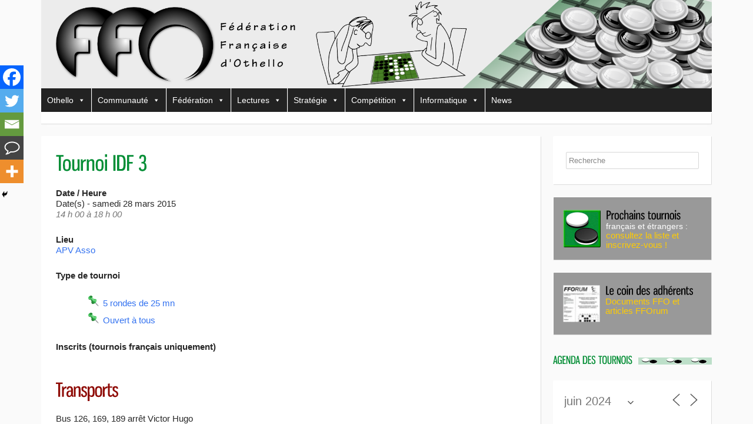

--- FILE ---
content_type: text/css
request_url: https://www.ffothello.org/wp-content/themes/bangkokpress-v1-13/stylesheet/skeleton.css
body_size: 3160
content:
/*
* Skeleton V1.1
* Copyright 2011, Dave Gamache
* www.getskeleton.com
* Free to use under the MIT license.
* http://www.opensource.org/licenses/mit-license.php
* 8/17/2011
*/


/* Table of Contents
==================================================
    #Base 960 Grid
    #Tablet (Portrait)
    #Mobile (Portrait)
    #Mobile (Landscape)
    #Clearing */



/* #Base 1160 Grid
================================================== */

      .container                              { position: relative; width: 1160px; margin: 0 auto; padding: 0; }	/*960*/
		.gdl-page-item			     { width: 1160px; float: left; }			/*768*/
	.container .column, .columns                 { float: left; display: inline; margin: 0px 10px 20px 10px; position: relative;}
		
    /* Base Grid */
    .container .one.column                      { width: 52px;  }
    .container .two.columns                     { width: 125px; }
    .container .three.columns                   { width: 197px; }
    .container .four.columns                    { width: 270px; }
    .container .five.columns                    { width: 342px; }
    .container .six.columns                     { width: 415px; }
    .container .seven.columns                   { width: 487px; }
    .container .eight.columns                   { width: 560px; }
    .container .nine.columns                    { width: 632px; }
    .container .ten.columns                     { width: 705px; }
    .container .eleven.columns                  { width: 777px; }
    .container .twelve.columns                  { width: 850px; }
    .container .thirteen.columns                { width: 922px; }
    .container .fourteen.columns                { width: 995px; }
    .container .fifteen.columns                 { width: 1068px; }
    .container .sixteen.columns                 { width: 1140px; }

    .container .one-third.column                { width: 366px; }
    .container .two-thirds.column               { width: 753px; }
	
		/* Wrapper */
		.container .four.columns.wrapper                    { width: 290px; margin-right: 0px; margin-left: 0px; }
		.container .eight.columns.wrapper                   { width: 580px; margin-right: 0px; margin-left: 0px; }
		.container .twelve.columns.wrapper                  { width: 870px; margin-right: 0px; margin-left: 0px; }
		.container .sixteen.columns.wrapper                 { width: 1160px; margin-right: 0px; margin-left: 0px; }
		.container .one-third.column.wrapper               { width: 386px; margin-right: 0px; margin-left: 0px; }
		.container .two-thirds.column.wrapper               { width: 773px; margin-right: 0px; margin-left: 0px; }

		/* One Sidebar */
		.sidebar-included .gdl-page-item { width: 870px; }
		
		.container .sidebar-included .gdl-page-item .four.columns                    { width: 197px; }
		.container .sidebar-included .gdl-page-item .eight.columns                   { width: 415px; }
		.container .sidebar-included .gdl-page-item .twelve.columns                  { width: 632px; }
		.container .sidebar-included .gdl-page-item .sixteen.columns                 { width: 850px; }
		.container .sidebar-included .gdl-page-item .one-third.column                { width: 270px; }
		.container .sidebar-included .gdl-page-item .two-thirds.column               { width: 560px; }
			
		.container .sidebar-included .gdl-page-item .four.columns.wrapper                   { width: 217px; }
		.container .sidebar-included .gdl-page-item .eight.columns.wrapper                  { width: 435px; }
		.container .sidebar-included .gdl-page-item .twelve.columns.wrapper                  { width: 652px; }
		.container .sidebar-included .gdl-page-item .sixteen.columns.wrapper                 { width: 870px; }
		.container .sidebar-included .gdl-page-item .one-third.column.wrapper                { width: 290px; }
		.container .sidebar-included .gdl-page-item .two-thirds.column.wrapper               { width: 580px; }

		/* Both Sidebar */
		.both-sidebar-included .gdl-page-item { width: 580px; }
		
		.container .both-sidebar-included .gdl-page-item .four.columns,
		.container .both-sidebar-included .gdl-page-item .eight.columns, 
		.container .both-sidebar-included .gdl-page-item .one-third.column{ width: 270px; }
		.container .both-sidebar-included .gdl-page-item .four.columns.wrapper,
		.container .both-sidebar-included .gdl-page-item .eight.columns.wrapper,    
		.container .both-sidebar-included .gdl-page-item .one-third.column.wrapper{ width: 290px; }

		.container .both-sidebar-included .gdl-page-item .twelve.columns,
		.container .both-sidebar-included .gdl-page-item .sixteen.columns,
		.container .both-sidebar-included .gdl-page-item .two-thirds.column  { width: 560px; }
		.container .both-sidebar-included .gdl-page-item .twelve.columns.wrapper,   	
		.container .both-sidebar-included .gdl-page-item .sixteen.columns.wrapper, 
		.container .both-sidebar-included .gdl-page-item .two-thirds.column.wrapper   { width: 580px; }
		
		/* BKP PAGE */
		.container .page-bkp-frame-wrapper .four.columns { width: 256px; }
		.container .page-bkp-frame-wrapper .eight.columns { width: 533px; }
		.container .page-bkp-frame-wrapper .twelve.columns { width: 809px; }
		.container .page-bkp-frame-wrapper .sixteen.columns { width: 1086px; }
		.container .page-bkp-frame-wrapper .one-third.column { width: 348px; }
		.container .page-bkp-frame-wrapper .two-thirds.column { width: 717px; }		
		
		.container .page-bkp-frame-wrapper .four.columns.wrapper { width: 276px; }
		.container .page-bkp-frame-wrapper .eight.columns.wrapper { width: 553px; }
		.container .page-bkp-frame-wrapper .twelve.columns.wrapper { width: 829px; }
		.container .page-bkp-frame-wrapper .sixteen.columns.wrapper { width: 1106px; }
		.container .page-bkp-frame-wrapper .one-third.column.wrapper { width: 368px; }
		.container .page-bkp-frame-wrapper .two-thirds.column.wrapper { width: 737px; }		

		.container .sidebar-included .gdl-page-item .page-bkp-frame-wrapper .four.columns { width: 184px; }
		.container .sidebar-included .gdl-page-item .page-bkp-frame-wrapper .eight.columns { width: 388px; }
		.container .sidebar-included .gdl-page-item .page-bkp-frame-wrapper .twelve.columns { width: 592px; }
		.container .sidebar-included .gdl-page-item .page-bkp-frame-wrapper .sixteen.columns { width: 796px; }		
		.container .sidebar-included .gdl-page-item .page-bkp-frame-wrapper .one-third.column { width: 252px; }
		.container .sidebar-included .gdl-page-item .page-bkp-frame-wrapper .two-thirds.column  { width: 524px; }			

		.container .sidebar-included .gdl-page-item .page-bkp-frame-wrapper .four.columns.wrapper { width: 204px; }
		.container .sidebar-included .gdl-page-item .page-bkp-frame-wrapper .eight.columns.wrapper { width: 408px; }
		.container .sidebar-included .gdl-page-item .page-bkp-frame-wrapper .twelve.columns.wrapper { width: 612px; }
		.container .sidebar-included .gdl-page-item .page-bkp-frame-wrapper .sixteen.columns.wrapper { width: 816px; }		
		.container .sidebar-included .gdl-page-item .page-bkp-frame-wrapper .one-third.column.wrapper { width: 272px; }
		.container .sidebar-included .gdl-page-item .page-bkp-frame-wrapper .two-thirds.column.wrapper  { width: 544px; }		

		.container .both-sidebar-included .gdl-page-item .page-bkp-frame-wrapper .four.columns,
		.container .both-sidebar-included .gdl-page-item .page-bkp-frame-wrapper .eight.columns, 
		.container .both-sidebar-included .gdl-page-item .page-bkp-frame-wrapper .one-third.column{ width: 243px; }
		.container .both-sidebar-included .gdl-page-item .page-bkp-frame-wrapper .four.columns.wrapper,
		.container .both-sidebar-included .gdl-page-item .page-bkp-frame-wrapper .eight.columns.wrapper,    
		.container .both-sidebar-included .gdl-page-item .page-bkp-frame-wrapper .one-third.column.wrapper{ width: 263px; }
                                         
		.container .both-sidebar-included .gdl-page-item .page-bkp-frame-wrapper .twelve.columns,
		.container .both-sidebar-included .gdl-page-item .page-bkp-frame-wrapper .sixteen.columns,
		.container .both-sidebar-included .gdl-page-item .page-bkp-frame-wrapper .two-thirds.column  { width: 506px; }
		.container .both-sidebar-included .gdl-page-item .page-bkp-frame-wrapper .twelve.columns.wrapper,   	
		.container .both-sidebar-included .gdl-page-item .page-bkp-frame-wrapper .sixteen.columns.wrapper, 
		.container .both-sidebar-included .gdl-page-item .page-bkp-frame-wrapper .two-thirds.column.wrapper   { width: 526px; }		
		
		/* #Base 960 Grid
================================================== */
    /* Note: Design for a width of 1248px */

    @media only screen and (max-width: 1159px) {
    .container                              { position: relative; width: 960px; margin: 0 auto; padding: 0; }
    .gdl-page-item			     { width: 960px; float: left; }
	.container .column, .columns                 { float: left; display: inline; margin: 0px 10px 20px 10px; position: relative;}

    /* Base Grid */
    .container .one.column                      { width: 40px;  }
    .container .two.columns                     { width: 100px; }
    .container .three.columns                   { width: 160px; }
    .container .four.columns                    { width: 220px; }
    .container .five.columns                    { width: 280px; }
    .container .six.columns                     { width: 340px; }
    .container .seven.columns                   { width: 400px; }
    .container .eight.columns                   { width: 460px; }
    .container .nine.columns                    { width: 520px; }
    .container .ten.columns                     { width: 580px; }
    .container .eleven.columns                  { width: 640px; }
    .container .twelve.columns                  { width: 700px; }
    .container .thirteen.columns                { width: 760px; }
    .container .fourteen.columns                { width: 820px; }
    .container .fifteen.columns                 { width: 880px; }
    .container .sixteen.columns                 { width: 940px; }

    .container .one-third.column                { width: 300px; }
    .container .two-thirds.column               { width: 620px; }
	
		/* Wrapper */
		.container .four.columns.wrapper                    { width: 240px; margin-right: 0px; margin-left: 0px; }
		.container .eight.columns.wrapper                   { width: 480px; margin-right: 0px; margin-left: 0px; }
		.container .twelve.columns.wrapper                  { width: 720px; margin-right: 0px; margin-left: 0px; }
		.container .sixteen.columns.wrapper                 { width: 960px; margin-right: 0px; margin-left: 0px; }
		.container .one-third.column.wrapper               { width: 320px; margin-right: 0px; margin-left: 0px; }
		.container .two-thirds.column.wrapper               { width: 640px; margin-right: 0px; margin-left: 0px; }

		/* One Sidebar */
		.sidebar-included .gdl-page-item { width: 720px; }
		
		.container .sidebar-included .gdl-page-item .four.columns                    { width: 160px; }
		.container .sidebar-included .gdl-page-item .eight.columns                   { width: 340px; }
		.container .sidebar-included .gdl-page-item .twelve.columns                  { width: 520px; }
		.container .sidebar-included .gdl-page-item .sixteen.columns                 { width: 700px; }
		.container .sidebar-included .gdl-page-item .one-third.column                { width: 220px; }
		.container .sidebar-included .gdl-page-item .two-thirds.column               { width: 460px; }
			
		.container .sidebar-included .gdl-page-item .four.columns.wrapper                   { width: 180px; }
		.container .sidebar-included .gdl-page-item .eight.columns.wrapper                  { width: 360px; }
		.container .sidebar-included .gdl-page-item .twelve.columns.wrapper                  { width: 540px; }
		.container .sidebar-included .gdl-page-item .sixteen.columns.wrapper                 { width: 720px; }
		.container .sidebar-included .gdl-page-item .one-third.column.wrapper                { width: 240px; }
		.container .sidebar-included .gdl-page-item .two-thirds.column.wrapper               { width: 480px; }

		/* Both Sidebar */
		.both-sidebar-included .gdl-page-item { width: 480px; }
		
		.container .both-sidebar-included .gdl-page-item .four.columns,
		.container .both-sidebar-included .gdl-page-item .eight.columns, 
		.container .both-sidebar-included .gdl-page-item .one-third.column{ width: 220px; }
		.container .both-sidebar-included .gdl-page-item .four.columns.wrapper,
		.container .both-sidebar-included .gdl-page-item .eight.columns.wrapper,    
		.container .both-sidebar-included .gdl-page-item .one-third.column.wrapper{ width: 240px; }

		.container .both-sidebar-included .gdl-page-item .twelve.columns,
		.container .both-sidebar-included .gdl-page-item .sixteen.columns,
		.container .both-sidebar-included .gdl-page-item .two-thirds.column  { width: 460px; }
		.container .both-sidebar-included .gdl-page-item .twelve.columns.wrapper,   	
		.container .both-sidebar-included .gdl-page-item .sixteen.columns.wrapper, 
		.container .both-sidebar-included .gdl-page-item .two-thirds.column.wrapper   { width: 480px; }
		
		/* BKP PAGE */
		.container .page-bkp-frame-wrapper .four.columns { width: 206px; }
		.container .page-bkp-frame-wrapper .eight.columns { width: 433px; }
		.container .page-bkp-frame-wrapper .twelve.columns { width: 660px; }
		.container .page-bkp-frame-wrapper .sixteen.columns { width: 886px; }
		.container .page-bkp-frame-wrapper .one-third.column { width: 282px; }
		.container .page-bkp-frame-wrapper .two-thirds.column { width: 584px; }		
		
		.container .page-bkp-frame-wrapper .four.columns.wrapper { width: 226px; }
		.container .page-bkp-frame-wrapper .eight.columns.wrapper { width: 453px; }
		.container .page-bkp-frame-wrapper .twelve.columns.wrapper { width: 680px; }
		.container .page-bkp-frame-wrapper .sixteen.columns.wrapper { width: 906px; }
		.container .page-bkp-frame-wrapper .one-third.column.wrapper { width: 302px; }
		.container .page-bkp-frame-wrapper .two-thirds.column.wrapper { width: 604px; }		

		.container .sidebar-included .gdl-page-item .page-bkp-frame-wrapper .four.columns { width: 146px; }
		.container .sidebar-included .gdl-page-item .page-bkp-frame-wrapper .eight.columns { width: 313px; }
		.container .sidebar-included .gdl-page-item .page-bkp-frame-wrapper .twelve.columns { width: 479px; }
		.container .sidebar-included .gdl-page-item .page-bkp-frame-wrapper .sixteen.columns { width: 646px; }		
		.container .sidebar-included .gdl-page-item .page-bkp-frame-wrapper .one-third.column { width: 202px; }
		.container .sidebar-included .gdl-page-item .page-bkp-frame-wrapper .two-thirds.column  { width: 424px; }			

		.container .sidebar-included .gdl-page-item .page-bkp-frame-wrapper .four.columns.wrapper { width: 166px; }
		.container .sidebar-included .gdl-page-item .page-bkp-frame-wrapper .eight.columns.wrapper { width: 333px; }
		.container .sidebar-included .gdl-page-item .page-bkp-frame-wrapper .twelve.columns.wrapper { width: 499px; }
		.container .sidebar-included .gdl-page-item .page-bkp-frame-wrapper .sixteen.columns.wrapper { width: 666px; }		
		.container .sidebar-included .gdl-page-item .page-bkp-frame-wrapper .one-third.column.wrapper { width: 222px; }
		.container .sidebar-included .gdl-page-item .page-bkp-frame-wrapper .two-thirds.column.wrapper  { width: 444px; }		

		.container .both-sidebar-included .gdl-page-item .page-bkp-frame-wrapper .four.columns,
		.container .both-sidebar-included .gdl-page-item .page-bkp-frame-wrapper .eight.columns, 
		.container .both-sidebar-included .gdl-page-item .page-bkp-frame-wrapper .one-third.column{ width: 193px; }
		.container .both-sidebar-included .gdl-page-item .page-bkp-frame-wrapper .four.columns.wrapper,
		.container .both-sidebar-included .gdl-page-item .page-bkp-frame-wrapper .eight.columns.wrapper,    
		.container .both-sidebar-included .gdl-page-item .page-bkp-frame-wrapper .one-third.column.wrapper{ width: 213px; }
                                         
		.container .both-sidebar-included .gdl-page-item .page-bkp-frame-wrapper .twelve.columns,
		.container .both-sidebar-included .gdl-page-item .page-bkp-frame-wrapper .sixteen.columns,
		.container .both-sidebar-included .gdl-page-item .page-bkp-frame-wrapper .two-thirds.column  { width: 406px; }
		.container .both-sidebar-included .gdl-page-item .page-bkp-frame-wrapper .twelve.columns.wrapper,   	
		.container .both-sidebar-included .gdl-page-item .page-bkp-frame-wrapper .sixteen.columns.wrapper, 
		.container .both-sidebar-included .gdl-page-item .page-bkp-frame-wrapper .two-thirds.column.wrapper   { width: 426px; }			

	}

		/* #Tablet (Portrait)
================================================== */

    /* Note: Design for a width of 768px */

    @media only screen and (min-width: 768px) and (max-width: 959px) {
        .container                                  { width: 768px; }
		.gdl-page-item			     { width: 768px; float: left; }
        .container .column,
        .container .columns                         {  }
		
        .container .one.column,
        .container .one.columns                     { width: 28px; }
        .container .two.columns                     { width: 76px; }
        .container .three.columns                   { width: 124px; }
        .container .four.columns                    { width: 172px; }
        .container .five.columns                    { width: 220px; }
        .container .six.columns                     { width: 268px; }
        .container .seven.columns                   { width: 316px; }
        .container .eight.columns                   { width: 364px; }
        .container .nine.columns                    { width: 412px; }
        .container .ten.columns                     { width: 460px; }
        .container .eleven.columns                  { width: 508px; }
        .container .twelve.columns                  { width: 556px; }
        .container .thirteen.columns                { width: 604px; }
        .container .fourteen.columns                { width: 652px; }
        .container .fifteen.columns                 { width: 700px; }
        .container .sixteen.columns                 { width: 748px; }

        .container .one-third.column                { width: 236px; }
        .container .two-thirds.column               { width: 492px; }	
		
			/* Wrapper */
			.container .four.columns.wrapper                    { width: 192px; margin-right: 0px; margin-left: 0px; }
			.container .eight.columns.wrapper                   { width: 384px; margin-right: 0px; margin-left: 0px; }
			.container .twelve.columns.wrapper                  { width: 576px; margin-right: 0px; margin-left: 0px; }
			.container .sixteen.columns.wrapper                 { width: 768px; margin-right: 0px; margin-left: 0px; }
			.container .one-third.column.wrapper               { width: 256px; margin-right: 0px; margin-left: 0px; }
			.container .two-thirds.column.wrapper               { width: 512px; margin-right: 0px; margin-left: 0px; }

			/* One Sidebar */
			.sidebar-included .gdl-page-item { width: 576px; }
			
			.container .sidebar-included .gdl-page-item .four.columns                    { width: 124px; }
			.container .sidebar-included .gdl-page-item .eight.columns                   { width: 268px; }
			.container .sidebar-included .gdl-page-item .twelve.columns                  { width: 412px; }
			.container .sidebar-included .gdl-page-item .sixteen.columns                 { width: 556px; }
			.container .sidebar-included .gdl-page-item .one-third.column                { width: 172px; }
			.container .sidebar-included .gdl-page-item .two-thirds.column               { width: 364px; }
				
			.container .sidebar-included .gdl-page-item .four.columns.wrapper                   { width: 144px; }
			.container .sidebar-included .gdl-page-item .eight.columns.wrapper                  { width: 288px; }
			.container .sidebar-included .gdl-page-item .twelve.columns.wrapper                  { width: 432px; }
			.container .sidebar-included .gdl-page-item .sixteen.columns.wrapper                 { width: 576px; }
			.container .sidebar-included .gdl-page-item .one-third.column.wrapper                { width: 192px; }
			.container .sidebar-included .gdl-page-item .two-thirds.column.wrapper               { width: 384px; }		

			/* Both Sidebar */
			.both-sidebar-included .gdl-page-item { width: 384px; }
			
			.container .both-sidebar-included .gdl-page-item .four.columns,
			.container .both-sidebar-included .gdl-page-item .eight.columns, 
			.container .both-sidebar-included .gdl-page-item .one-third.column{ width: 172px; }
			.container .both-sidebar-included .gdl-page-item .four.columns.wrapper,
			.container .both-sidebar-included .gdl-page-item .eight.columns.wrapper,    
			.container .both-sidebar-included .gdl-page-item .one-third.column.wrapper{ width: 192px; }

			.container .both-sidebar-included .gdl-page-item .twelve.columns,
			.container .both-sidebar-included .gdl-page-item .sixteen.columns,
			.container .both-sidebar-included .gdl-page-item .two-thirds.column  { width: 364px; }
			.container .both-sidebar-included .gdl-page-item .twelve.columns.wrapper,   	
			.container .both-sidebar-included .gdl-page-item .sixteen.columns.wrapper, 
			.container .both-sidebar-included .gdl-page-item .two-thirds.column.wrapper   { width: 384px; }
			
			/* BKP PAGE */
			.container .page-bkp-frame-wrapper .four.columns { width: 158px; }
			.container .page-bkp-frame-wrapper .eight.columns { width: 337px; }
			.container .page-bkp-frame-wrapper .twelve.columns { width: 516px; }
			.container .page-bkp-frame-wrapper .sixteen.columns { width: 694px; }
			.container .page-bkp-frame-wrapper .one-third.column { width: 218px; }
			.container .page-bkp-frame-wrapper .two-thirds.column { width: 456px; }			
			
			.container .page-bkp-frame-wrapper .four.columns.wrapper { width: 178px; }
			.container .page-bkp-frame-wrapper .eight.columns.wrapper { width: 357px; }
			.container .page-bkp-frame-wrapper .twelve.columns.wrapper { width: 536px; }
			.container .page-bkp-frame-wrapper .sixteen.columns.wrapper { width: 714px; }
			.container .page-bkp-frame-wrapper .one-third.column.wrapper { width: 238px; }
			.container .page-bkp-frame-wrapper .two-thirds.column.wrapper { width: 476px; }		

			.container .sidebar-included .gdl-page-item .page-bkp-frame-wrapper .four.columns { width: 110px; }
			.container .sidebar-included .gdl-page-item .page-bkp-frame-wrapper .eight.columns { width: 241px; }
			.container .sidebar-included .gdl-page-item .page-bkp-frame-wrapper .twelve.columns { width: 371px; }
			.container .sidebar-included .gdl-page-item .page-bkp-frame-wrapper .sixteen.columns { width: 502px; }		
			.container .sidebar-included .gdl-page-item .page-bkp-frame-wrapper .one-third.column { width: 154px; }
			.container .sidebar-included .gdl-page-item .page-bkp-frame-wrapper .two-thirds.column  { width: 328px; }				

			.container .sidebar-included .gdl-page-item .page-bkp-frame-wrapper .four.columns.wrapper { width: 130px; }
			.container .sidebar-included .gdl-page-item .page-bkp-frame-wrapper .eight.columns.wrapper { width: 261px; }
			.container .sidebar-included .gdl-page-item .page-bkp-frame-wrapper .twelve.columns.wrapper { width: 391px; }
			.container .sidebar-included .gdl-page-item .page-bkp-frame-wrapper .sixteen.columns.wrapper { width: 522px; }		
			.container .sidebar-included .gdl-page-item .page-bkp-frame-wrapper .one-third.column.wrapper { width: 174px; }
			.container .sidebar-included .gdl-page-item .page-bkp-frame-wrapper .two-thirds.column.wrapper  { width:348px; }				

			.container .both-sidebar-included .gdl-page-item .page-bkp-frame-wrapper .four.columns,
			.container .both-sidebar-included .gdl-page-item .page-bkp-frame-wrapper .eight.columns, 
			.container .both-sidebar-included .gdl-page-item .page-bkp-frame-wrapper .one-third.column{ width: 145px; }
			.container .both-sidebar-included .gdl-page-item .page-bkp-frame-wrapper .four.columns.wrapper,
			.container .both-sidebar-included .gdl-page-item .page-bkp-frame-wrapper .eight.columns.wrapper,    
			.container .both-sidebar-included .gdl-page-item .page-bkp-frame-wrapper .one-third.column.wrapper{ width: 165px; }

			.container .both-sidebar-included .gdl-page-item .page-bkp-frame-wrapper .twelve.columns,
			.container .both-sidebar-included .gdl-page-item .page-bkp-frame-wrapper .sixteen.columns,
			.container .both-sidebar-included .gdl-page-item .page-bkp-frame-wrapper .two-thirds.column  { width: 310px; }
			.container .both-sidebar-included .gdl-page-item .page-bkp-frame-wrapper .twelve.columns.wrapper,   	
			.container .both-sidebar-included .gdl-page-item .page-bkp-frame-wrapper .sixteen.columns.wrapper, 
			.container .both-sidebar-included .gdl-page-item .page-bkp-frame-wrapper .two-thirds.column.wrapper   { width: 330px; }
		}
	
/*  #Mobile (Portrait)
================================================== */

    /* Note: Design for a width of 320px */

    @media only screen and (max-width: 767px) {
        .container { width: 300px; }
		.gdl-page-item { width: 300px; float: left; }
        .container .columns,
        .container .column { margin: 0px 0px 20px 0px; }

        .container .one.column,
        .container .one.columns,
        .container .two.columns,
        .container .three.columns,
        .container .four.columns,
        .container .five.columns,
        .container .six.columns,
        .container .seven.columns,
        .container .eight.columns,
        .container .nine.columns,
        .container .ten.columns,
        .container .eleven.columns,
        .container .twelve.columns,
        .container .thirteen.columns,
        .container .fourteen.columns,
        .container .fifteen.columns,
        .container .sixteen.columns,
        .container .one-third.column,
        .container .two-thirds.column  { width: 300px; }
		
			/* Wrapper */
			.container .four.columns.wrapper,
			.container .eight.columns.wrapper,               
			.container .twelve.columns.wrapper,              
			.container .sixteen.columns.wrapper,             
			.container .one-third.column.wrapper,            
			.container .two-thirds.column.wrapper { width: 300px; margin-right: 0px; margin-left: 0px; }

			/* One Sidebar */
			.sidebar-included .gdl-page-item { width: 300px; }
			
			.container .sidebar-included .gdl-page-item .four.columns,                    
			.container .sidebar-included .gdl-page-item .eight.columns,                   
			.container .sidebar-included .gdl-page-item .twelve.columns,                  
			.container .sidebar-included .gdl-page-item .sixteen.columns,                 
			.container .sidebar-included .gdl-page-item .one-third.column,                
			.container .sidebar-included .gdl-page-item .two-thirds.column { width: 300px; }
				
			.container .sidebar-included .gdl-page-item .four.columns.wrapper ,                 
			.container .sidebar-included .gdl-page-item .eight.columns.wrapper ,                
			.container .sidebar-included .gdl-page-item .twelve.columns.wrapper ,               
			.container .sidebar-included .gdl-page-item .sixteen.columns.wrapper ,              
			.container .sidebar-included .gdl-page-item .one-third.column.wrapper ,             
			.container .sidebar-included .gdl-page-item .two-thirds.column.wrapper  { width: 300px; }			

			/* Both Sidebar */
			.both-sidebar-included .gdl-page-item { width: 300px; }
			
			.container .both-sidebar-included .gdl-page-item .four.columns,
			.container .both-sidebar-included .gdl-page-item .eight.columns, 
			.container .both-sidebar-included .gdl-page-item .one-third.column,
			.container .both-sidebar-included .gdl-page-item .twelve.columns,
			.container .both-sidebar-included .gdl-page-item .sixteen.columns,
			.container .both-sidebar-included .gdl-page-item .two-thirds.column  { width: 300px; }
			
			.container .both-sidebar-included .gdl-page-item .four.columns.wrapper,
			.container .both-sidebar-included .gdl-page-item .eight.columns.wrapper,    
			.container .both-sidebar-included .gdl-page-item .one-third.column.wrapper,
			.container .both-sidebar-included .gdl-page-item .twelve.columns.wrapper,   	
			.container .both-sidebar-included .gdl-page-item .sixteen.columns.wrapper, 
			.container .both-sidebar-included .gdl-page-item .two-thirds.column.wrapper   { width: 300px; }			
			
			/* BKP PAGE */
			.container .page-bkp-frame-wrapper .four.columns,
			.container .page-bkp-frame-wrapper .eight.columns,
			.container .page-bkp-frame-wrapper .twelve.columns,
			.container .page-bkp-frame-wrapper .sixteen.columns,
			.container .page-bkp-frame-wrapper .one-third.column, 
			.container .page-bkp-frame-wrapper .two-thirds.column{ width: 246px; margin-left: 10px; margin-right: 10px; }			
			
			.container .page-bkp-frame-wrapper .four.columns.wrapper,
			.container .page-bkp-frame-wrapper .eight.columns.wrapper,
			.container .page-bkp-frame-wrapper .twelve.columns.wrapper,
			.container .page-bkp-frame-wrapper .sixteen.columns.wrapper,
			.container .page-bkp-frame-wrapper .one-third.column.wrapper,
			.container .page-bkp-frame-wrapper .two-thirds.column.wrapper{ width: 266px; margin-left: 0px; margin-right: 0px; }		

			.container .sidebar-included .gdl-page-item .page-bkp-frame-wrapper .four.columns,
			.container .sidebar-included .gdl-page-item .page-bkp-frame-wrapper .eight.columns,
			.container .sidebar-included .gdl-page-item .page-bkp-frame-wrapper .twelve.columns,
			.container .sidebar-included .gdl-page-item .page-bkp-frame-wrapper .sixteen.columns,	
			.container .sidebar-included .gdl-page-item .page-bkp-frame-wrapper .one-third.column,
			.container .sidebar-included .gdl-page-item .page-bkp-frame-wrapper .two-thirds.column{ width: 246px; margin-left: 10px; margin-right: 10px; }				

			.container .sidebar-included .gdl-page-item .page-bkp-frame-wrapper .four.columns.wrapper,
			.container .sidebar-included .gdl-page-item .page-bkp-frame-wrapper .eight.columns.wrapper,
			.container .sidebar-included .gdl-page-item .page-bkp-frame-wrapper .twelve.columns.wrapper,
			.container .sidebar-included .gdl-page-item .page-bkp-frame-wrapper .sixteen.columns.wrapper,		
			.container .sidebar-included .gdl-page-item .page-bkp-frame-wrapper .one-third.column.wrapper,
			.container .sidebar-included .gdl-page-item .page-bkp-frame-wrapper .two-thirds.column.wrapper  { width: 266px; margin-left: 0px; margin-right: 0px; }	

			.container .both-sidebar-included .gdl-page-item .page-bkp-frame-wrapper .four.columns,
			.container .both-sidebar-included .gdl-page-item .page-bkp-frame-wrapper .eight.columns, 
			.container .both-sidebar-included .gdl-page-item .page-bkp-frame-wrapper .one-third.column,
			.container .both-sidebar-included .gdl-page-item .page-bkp-frame-wrapper .twelve.columns,
			.container .both-sidebar-included .gdl-page-item .page-bkp-frame-wrapper .sixteen.columns,
			.container .both-sidebar-included .gdl-page-item .page-bkp-frame-wrapper .two-thirds.column  {  width: 246px; margin-left: 10px; margin-right: 10px; }
			
			.container .both-sidebar-included .gdl-page-item .page-bkp-frame-wrapper .four.columns.wrapper,
			.container .both-sidebar-included .gdl-page-item .page-bkp-frame-wrapper .eight.columns.wrapper,    
			.container .both-sidebar-included .gdl-page-item .page-bkp-frame-wrapper .one-third.column.wrapper,
			.container .both-sidebar-included .gdl-page-item .page-bkp-frame-wrapper .twelve.columns.wrapper,   	
			.container .both-sidebar-included .gdl-page-item .page-bkp-frame-wrapper .sixteen.columns.wrapper, 
			.container .both-sidebar-included .gdl-page-item .page-bkp-frame-wrapper .two-thirds.column.wrapper   {  width: 266px; margin-left: 0px; margin-right: 0px; }
			
    }


/* #Mobile (Landscape)
================================================== */

    /* Note: Design for a width of 480px */

    @media only screen and (min-width: 480px) and (max-width: 767px) {
        .container { width: 420px; }
		.gdl-page-item { width: 420px; float: left; }
        .container .columns,
        .container .column {  margin: 0px 0px 20px 0px; }

        .container .one.column,
        .container .one.columns,
        .container .two.columns,
        .container .three.columns,
        .container .four.columns,
        .container .five.columns,
        .container .six.columns,
        .container .seven.columns,
        .container .eight.columns,
        .container .nine.columns,
        .container .ten.columns,
        .container .eleven.columns,
        .container .twelve.columns,
        .container .thirteen.columns,
        .container .fourteen.columns,
        .container .fifteen.columns,
        .container .sixteen.columns,
        .container .one-third.column,
        .container .two-thirds.column { width: 420px; }

			/* Wrapper */
			.container .four.columns.wrapper,
			.container .eight.columns.wrapper,               
			.container .twelve.columns.wrapper,              
			.container .sixteen.columns.wrapper,             
			.container .one-third.column.wrapper,            
			.container .two-thirds.column.wrapper { width: 420px; margin-right: 0px; margin-left: 0px; }

			/* One Sidebar */
			.sidebar-included .gdl-page-item { width: 420px; }
			
			.container .sidebar-included .gdl-page-item .four.columns,                    
			.container .sidebar-included .gdl-page-item .eight.columns,                   
			.container .sidebar-included .gdl-page-item .twelve.columns,                  
			.container .sidebar-included .gdl-page-item .sixteen.columns,                 
			.container .sidebar-included .gdl-page-item .one-third.column,                
			.container .sidebar-included .gdl-page-item .two-thirds.column { width: 420px; }
				
			.container .sidebar-included .gdl-page-item .four.columns.wrapper ,                 
			.container .sidebar-included .gdl-page-item .eight.columns.wrapper ,                
			.container .sidebar-included .gdl-page-item .twelve.columns.wrapper ,               
			.container .sidebar-included .gdl-page-item .sixteen.columns.wrapper ,              
			.container .sidebar-included .gdl-page-item .one-third.column.wrapper ,             
			.container .sidebar-included .gdl-page-item .two-thirds.column.wrapper  { width: 420px; }	

			/* Both Sidebar */
			.both-sidebar-included .gdl-page-item { width: 420px; }
			
			.container .both-sidebar-included .gdl-page-item .four.columns,
			.container .both-sidebar-included .gdl-page-item .eight.columns, 
			.container .both-sidebar-included .gdl-page-item .one-third.column,
			.container .both-sidebar-included .gdl-page-item .twelve.columns,
			.container .both-sidebar-included .gdl-page-item .sixteen.columns,
			.container .both-sidebar-included .gdl-page-item .two-thirds.column  { width: 420px; }
			
			.container .both-sidebar-included .gdl-page-item .four.columns.wrapper,
			.container .both-sidebar-included .gdl-page-item .eight.columns.wrapper,    
			.container .both-sidebar-included .gdl-page-item .one-third.column.wrapper,
			.container .both-sidebar-included .gdl-page-item .twelve.columns.wrapper,   	
			.container .both-sidebar-included .gdl-page-item .sixteen.columns.wrapper, 
			.container .both-sidebar-included .gdl-page-item .two-thirds.column.wrapper   { width: 420px; }			
			
			/* BKP PAGE */
			.container .page-bkp-frame-wrapper .four.columns,
			.container .page-bkp-frame-wrapper .eight.columns,
			.container .page-bkp-frame-wrapper .twelve.columns,
			.container .page-bkp-frame-wrapper .sixteen.columns,
			.container .page-bkp-frame-wrapper .one-third.column, 
			.container .page-bkp-frame-wrapper .two-thirds.column{ width: 366px; margin-left: 10px; margin-right: 10px; }			
			
			.container .page-bkp-frame-wrapper .four.columns.wrapper,
			.container .page-bkp-frame-wrapper .eight.columns.wrapper,
			.container .page-bkp-frame-wrapper .twelve.columns.wrapper,
			.container .page-bkp-frame-wrapper .sixteen.columns.wrapper,
			.container .page-bkp-frame-wrapper .one-third.column.wrapper,
			.container .page-bkp-frame-wrapper .two-thirds.column.wrapper{ width: 386px; margin-left: 0px; margin-right: 0px; }		

			.container .sidebar-included .gdl-page-item .page-bkp-frame-wrapper .four.columns,
			.container .sidebar-included .gdl-page-item .page-bkp-frame-wrapper .eight.columns,
			.container .sidebar-included .gdl-page-item .page-bkp-frame-wrapper .twelve.columns,
			.container .sidebar-included .gdl-page-item .page-bkp-frame-wrapper .sixteen.columns,	
			.container .sidebar-included .gdl-page-item .page-bkp-frame-wrapper .one-third.column,
			.container .sidebar-included .gdl-page-item .page-bkp-frame-wrapper .two-thirds.column{ width:366px; margin-left: 10px; margin-right: 10px; }				

			.container .sidebar-included .gdl-page-item .page-bkp-frame-wrapper .four.columns.wrapper,
			.container .sidebar-included .gdl-page-item .page-bkp-frame-wrapper .eight.columns.wrapper,
			.container .sidebar-included .gdl-page-item .page-bkp-frame-wrapper .twelve.columns.wrapper,
			.container .sidebar-included .gdl-page-item .page-bkp-frame-wrapper .sixteen.columns.wrapper,		
			.container .sidebar-included .gdl-page-item .page-bkp-frame-wrapper .one-third.column.wrapper,
			.container .sidebar-included .gdl-page-item .page-bkp-frame-wrapper .two-thirds.column.wrapper  { width:386px; margin-left: 0px; margin-right: 0px; }	

			.container .both-sidebar-included .gdl-page-item .page-bkp-frame-wrapper .four.columns,
			.container .both-sidebar-included .gdl-page-item .page-bkp-frame-wrapper .eight.columns, 
			.container .both-sidebar-included .gdl-page-item .page-bkp-frame-wrapper .one-third.column,
			.container .both-sidebar-included .gdl-page-item .page-bkp-frame-wrapper .twelve.columns,
			.container .both-sidebar-included .gdl-page-item .page-bkp-frame-wrapper .sixteen.columns,
			.container .both-sidebar-included .gdl-page-item .page-bkp-frame-wrapper .two-thirds.column  { width: 366px; margin-left: 10px; margin-right: 10px; }
			
			.container .both-sidebar-included .gdl-page-item .page-bkp-frame-wrapper .four.columns.wrapper,
			.container .both-sidebar-included .gdl-page-item .page-bkp-frame-wrapper .eight.columns.wrapper,    
			.container .both-sidebar-included .gdl-page-item .page-bkp-frame-wrapper .one-third.column.wrapper,
			.container .both-sidebar-included .gdl-page-item .page-bkp-frame-wrapper .twelve.columns.wrapper,   	
			.container .both-sidebar-included .gdl-page-item .page-bkp-frame-wrapper .sixteen.columns.wrapper, 
			.container .both-sidebar-included .gdl-page-item .page-bkp-frame-wrapper .two-thirds.column.wrapper   { width: 386px; margin-left: 0px; margin-right: 0px; }				
			
	}
	
/* #Clearing
================================================== */

    /* Self Clearing Goodness */
    .container:after { content: "\0020"; display: block; height: 0; clear: both; visibility: hidden; }

    /* Use clearfix class on parent to clear nested columns,
    or wrap each row of columns in a <div class="row"> */
    .clearfix:before,
    .clearfix:after,
    .row:before,
    .row:after {
      content: '\0020';
      display: block;
      overflow: hidden;
      visibility: hidden;
      width: 0;
      height: 0; }
    .row:after,
    .clearfix:after {
      clear: both; }
    .row,
    .clearfix {
      zoom: 1; }

    /* You can also use a <br class="clear" /> to clear columns */
    .clear {
      clear: both;
      display: block;
      overflow: hidden;
      visibility: hidden;
      width: 0;
      height: 0;
    }

	/* Percent Column */
	.percent-column1-6{ width: 16.6667%; float: left; }
	.percent-column1-5{ width: 20%; float: left; }
	.percent-column1-4{ width: 25%; float: left; }
	.percent-column1-3{ width: 33.3333%; float: left; }
	.percent-column1-2{ width: 50%; float: left; }
	.percent-column1-1{ width: 100%; float: left; }
	
	.blog-percent-column1-2{ width: 50%; float: left; }

